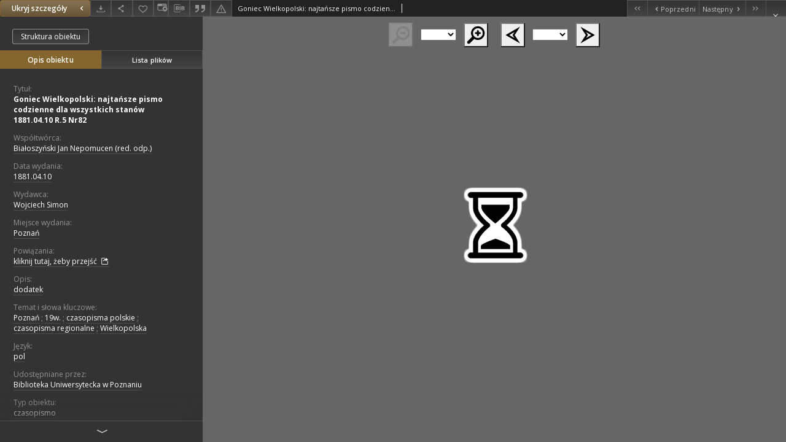

--- FILE ---
content_type: text/html;charset=utf-8
request_url: https://www.wbc.poznan.pl/dlibra/publication/240023/edition/201299/content
body_size: 29001
content:
<!doctype html>
<html lang="pl">
	<head>
		


<meta charset="utf-8">
<meta http-equiv="X-UA-Compatible" content="IE=edge">
<meta name="viewport" content="width=device-width, initial-scale=1">


<title>Goniec Wielkopolski: najtańsze pismo codzienne dla wszystkich stan&oacute;w 1881.04.10 R.5 Nr82 - Wielkopolska Biblioteka Cyfrowa</title>
<meta name="Description" content="dodatek" />

<meta property="og:url"                content="https://www.wbc.poznan.pl/dlibra/publication/240023/edition/201299/content" />
<meta property="og:type"               content="Object" />
<meta property="og:title"              content="Goniec Wielkopolski: najtańsze pismo codzienne dla wszystkich stan&oacute;w 1881.04.10 R.5 Nr82 - Wielkopolska Biblioteka Cyfrowa" />
<meta property="og:description"        content="dodatek" />
<meta property="og:image"              content="https://www.wbc.poznan.pl/style/dlibra/default/img/items/book-without-img.svg" />

<link rel="icon" type="image/png" href="https://www.wbc.poznan.pl/style/common/img/icons/favicon.png" sizes="16x16"> 
<link rel="apple-touch-icon" href="https://www.wbc.poznan.pl/style/common/img/icons/apple-touch-icon.png">


<link rel="stylesheet" href="https://www.wbc.poznan.pl/style/dlibra/default/css/libs.css?20221202180828">
<link rel="stylesheet" href="https://www.wbc.poznan.pl/style/dlibra/default/css/main.css?20221202180828">
<link rel="stylesheet" href="https://www.wbc.poznan.pl/style/dlibra/default/css/colors.css?20221202180828">
<link rel="stylesheet" href="https://www.wbc.poznan.pl/style/dlibra/default/css/custom.css?20221202180828">


								<link rel="meta" type="application/rdf+xml" href="https://www.wbc.poznan.pl/dlibra/rdf.xml?type=e&amp;id=201299"/>
	
	<link rel="schema.DC" href="http://purl.org/dc/elements/1.1/" />
	<!--type is "document" for import all tags into zotero-->
	<meta name="DC.type" content="document" />
	<meta name="DC.identifier" content="https://www.wbc.poznan.pl/publication/240023" />
	
						<meta name="DC.date" content="1881.04.10" />
											<meta name="DC.contributor" content="Białoszyński Jan Nepomucen (red. odp.)" />
								<meta name="DC.subject" content="Poznań" />
					<meta name="DC.subject" content="19w." />
					<meta name="DC.subject" content="czasopisma polskie" />
					<meta name="DC.subject" content="czasopisma regionalne" />
					<meta name="DC.subject" content="Wielkopolska" />
								<meta name="DC.rights" content="Biblioteka Uniwersytecka w Poznaniu" />
								<meta name="DC.format" content="image/x.djvu" />
								<meta name="DC.description" content="dodatek" />
								<meta name="DC.publisher" content="Wojciech Simon" />
								<meta name="DC.language" content="pol" />
								<meta name="DC.source" content="Biblioteka Uniwersytecka w Poznaniu" />
					<meta name="DC.source" content="Biblioteka Uniwersytecka w Poznaniu" />
								<meta name="DC.type" content="czasopismo" />
								<meta name="DC.issued" content="1881.04.10" />
								<meta name="DC.title" content="Goniec Wielkopolski: najtańsze pismo codzienne dla wszystkich stan&oacute;w 1881.04.10 R.5 Nr82" />
								<meta name="DC.relation" content="http://www.wbc.poznan.pl/dlibra/publication/256976" />
					<meta name="DC.relation" content="oai:www.wbc.poznan.pl:publication:240023" />
			
								<meta name="citation_title" content="Goniec Wielkopolski: najtańsze pismo codzienne dla wszystkich stan&oacute;w 1881.04.10 R.5 Nr82" />
						<meta name="citation_online_date" content="2012/01/22" />
		
					
<!-- Global site tag (gtag.js) - Google Analytics -->
<script async src="https://www.googletagmanager.com/gtag/js?id=UA-2635756-2"></script>
<script>
  window.dataLayer = window.dataLayer || [];
  function gtag(){dataLayer.push(arguments);}
  gtag('js', new Date());

  gtag('config', 'UA-2635756-2');
</script>


<!-- Piwik -->
<script type="text/javascript">
var pkBaseURL = "https://piwik.synat.pcss.pl/analytics/";
document.write(unescape("%3Cscript src='" + pkBaseURL + "piwik.js' type='text/javascript'%3E%3C/script%3E"));
</script><script type="text/javascript">
try {
var piwikTracker = Piwik.getTracker(pkBaseURL + "piwik.php", 3);
piwikTracker.trackPageView();
piwikTracker.enableLinkTracking();
} catch( err ) {}
</script><noscript><p><img src="https://piwik.synat.pcss.pl/analytics/piwik.php?idsite=3" style="border:0" alt="" /></p></noscript>



		
			</head>

	<body class="fixed show-content">

					



<section>
<div id="show-content" tabindex="-1" data-oaiurl="https://www.wbc.poznan.pl/dlibra/oai-pmh-repository.xml?verb=GetRecord&amp;metadataPrefix=mets&amp;identifier=oai:www.wbc.poznan.pl:201299" data-editionid="201299" data-formatid="1">
    <div>
        <aside class="show-content__top-container js-top">
            <div class="show-content__details-container">
                <div class="show-content__close-container">
					<button type="button" class="info-close opened js-toggle-info"
						data-close="Ukryj szczegóły<i class='dlibra-icon-chevron-left'></i>"
						data-show="Pokaż szczegóły<i class='dlibra-icon-chevron-right'></i>">
						Ukryj szczegóły
						<i class='dlibra-icon-chevron-right'></i>
					</button>
                </div>
                <ul class="show-content__buttons-list">
										    <li class="buttons-list__item">
							                            																	<a class="buttons-list__item--anchor js-analytics-content "
									   		aria-label="Pobierz"
																						href="https://www.wbc.poznan.pl/Content/201299/download/" download>
										<span class="dlibra-icon-download"></span>
									</a>
								                            					    </li>
					
                    <li class="share buttons-list__item">
                      <div class="a2a_kit">
						                        <a aria-label="Udostępnij" class="a2a_dd buttons-list__item--anchor" href="https://www.addtoany.com/share">
													<span class="dlibra-icon-share"></span>
                        </a>
                      </div>
                    </li>

                    <li class="buttons-list__item">
						                        <button type="button" title="Dodaj do ulubionych" aria-label="Dodaj do ulubionych"
							data-addToFav="Dodaj do ulubionych"
							data-deleteFromFav="Usuń z ulubionych"
							data-ajaxurl="https://www.wbc.poznan.pl/dlibra/ajax.xml"
							data-ajaxparams="wid=Actions&amp;pageId=publication&amp;actionId=AddToFavouriteAction&amp;eid=201299"
							data-addedtofavlab="Dodano do ulubionych."
							data-removedfromfavlab="Usunięto z ulubionych"
							data-onlylogged="Musisz się zalogować"
							data-error="Wystąpił błąd podczas dodawania do ulubionych"
							class=" buttons-list__item--button js-add-fav">
							<span class="dlibra-icon-heart"></span>
                        </button>
                    </li>

																														<li class="buttons-list__item">
                        <a class="js-modal-trigger" aria-label="Zmień sposób wyświetlania" href="" data-js-modal="changeView" class="buttons-list__item--anchor js-modal-trigger" data-js-modal-trigger='changeView'>
                            <span class="dlibra-icon-config"></span>
                        </a>
                    </li>
										
										<li class="buttons-list__item">
											<div class="dropdown">
																								<button class="dropdown-toggle buttons-list__item--button buttons-list__item--button-bib" type="button" data-toggle="dropdown"
													title="Pobierz opis bibliograficzny" aria-label="Pobierz opis bibliograficzny">
													<span class="dlibra-icon-bib"></span>
												</button>
												<ul class="object__dropdown-bib dropdown-menu pull-left">
													<li>
														<a download="240023.ris" href="https://www.wbc.poznan.pl/dlibra/dlibra.ris?type=e&amp;id=201299">
															ris
														</a>
													</li>
													<li>
														<a download="240023.bib" href="https://www.wbc.poznan.pl/dlibra/dlibra.bib?type=e&amp;id=201299">
															BibTeX
														</a>
													</li>
												</ul>
											</div>
										</li>

																					<li class="buttons-list__item">
												<button title="Cytowanie" class="buttons-list__item--anchor citations__show"
														data-ajaxurl="https://www.wbc.poznan.pl/dlibra/citations.json"
														data-ajaxparams="eid=201299">
													<span class="dlibra-icon-citation"></span>
												</button>
											</li>
										
										<li class="buttons-list__item">
																						<a aria-label="Zgłoś błąd" href="https://www.wbc.poznan.pl/dlibra/report-problem?id=201299" class="buttons-list__item--anchor">
												<span class="dlibra-icon-warning"></span>
											</a>
										</li>

					                </ul>
            </div>
            <div class="show-content__title-container">
                <div>
																														<span class="show-content__main-header"> Goniec Wielkopolski: najtańsze pismo codzienne dla wszystkich stan&oacute;w 1881.04.10 R.5 Nr82</span>
																						                </div>
                <ul class="show-content__object-navigation" data-pageid="201299">
																			<li class="object-navigation__item " data-pageid="200823">
												<a class="arrow-container" aria-label="Pierwszy obiekt z listy" href="https://www.wbc.poznan.pl/dlibra/publication/239777/edition/200823/content?">
							<span class="dlibra-icon-chevron-left icon"></span>
							<span class="dlibra-icon-chevron-left icon-second"></span>
						</a>
					</li>
										

					<li class="object-navigation__item " data-pageid="201298">
												<a aria-label="Poprzedni obiekt z listy" href="https://www.wbc.poznan.pl/dlibra/publication/240022/edition/201298/content?">
							<span class="text-info"><span class="dlibra-icon-chevron-left left"></span>Poprzedni</span>
						</a>
					</li>
					
					
					<li class="object-navigation__item " data-pageid="201300">
												<a aria-label="Następny obiekt z listy" href="https://www.wbc.poznan.pl/dlibra/publication/240024/edition/201300/content?">
							<span class="text-info">Następny<span class="dlibra-icon-chevron-right right"></span></span>
						</a>
					</li>
															<li class="object-navigation__item " data-pageid="202544">
												<a class="arrow-container" aria-label="Ostatni obiekt z listy" href="https://www.wbc.poznan.pl/dlibra/publication/242227/edition/202544/content?">
							<span class="dlibra-icon-chevron-right icon"></span>
							<span class="dlibra-icon-chevron-right icon-second"></span>
						</a>
					</li>
																					<li class="object-navigation__item show-content__close">
										<a class="arrow-container" aria-label="Zamknij" href="https://www.wbc.poznan.pl/dlibra/publication/240023/edition/201299?"></a>
				</li>
                </ul>
            </div>
        </aside>
    </div>
    <div>
        <section class="show-content__details-column opened js-details-column">
							<a href="https://www.wbc.poznan.pl/dlibra/publication/240023/edition/201299#structure" class="show-content__group-object-btn">Struktura obiektu</a>
			
			<ul class="nav nav-tabs details__tabs" id="myTab">
                <li class="active details__tabs-item js-tab-switch">
                    <button type="button" data-target="#metadata" data-toggle="tab">Opis obiektu</button>
                </li>
                <li class="details__tabs-item js-tab-switch">
                    <button type="button" data-target="#files" data-toggle="tab">Lista plików</button>
                </li>
            </ul>

            <div class="tab-content details__tabs-content js-tabs-content">
                <div class="tab-pane details__tabs-pane active js-tab" id="metadata">
                    <div>
						
                        <div>
                                                            			<span class="details__header">Tytuł:</span>
		<p class="details__text title">
						
																			<a href="https://www.wbc.poznan.pl//dlibra/metadatasearch?action=AdvancedSearchAction&amp;type=-3&amp;val1=Title:%22Goniec+Wielkopolski%5C:+najta%C5%84sze+pismo+codzienne+dla+wszystkich+stan%C3%B3w+1881.04.10+R.5+Nr82%22"
					>
					Goniec Wielkopolski: najtańsze pismo codzienne dla wszystkich stan&oacute;w 1881.04.10 R.5 Nr82</a>
					      		</p>
				                                                            			<span class="details__header">Współtwórca:</span>
		<p class="details__text ">
						
																			<a href="https://www.wbc.poznan.pl//dlibra/metadatasearch?action=AdvancedSearchAction&amp;type=-3&amp;val1=Contributor:%22Bia%C5%82oszy%C5%84ski+Jan+Nepomucen+%5C(red.+odp.%5C)%22"
					>
					Białoszyński Jan Nepomucen (red. odp.)</a>
					      		</p>
				                                                            										<span class="details__header">Data wydania:</span>
		<p class="details__text ">
						
																			<a href="https://www.wbc.poznan.pl//dlibra/metadatasearch?action=AdvancedSearchAction&amp;type=-3&amp;val1=Date:18810410~18810410"
					aria-label="10 kwi 1881 - 10 kwi 1881">
					1881.04.10</a>
					      		</p>
							                                                            			<span class="details__header">Wydawca:</span>
		<p class="details__text ">
						
																			<a href="https://www.wbc.poznan.pl//dlibra/metadatasearch?action=AdvancedSearchAction&amp;type=-3&amp;val1=Publisher:%22Wojciech+Simon%22"
					>
					Wojciech Simon</a>
					      		</p>
				                                                            			<span class="details__header">Miejsce wydania:</span>
		<p class="details__text ">
						
																			<a href="https://www.wbc.poznan.pl//dlibra/metadatasearch?action=AdvancedSearchAction&amp;type=-3&amp;val1=PlaceOfPublication:%22Pozna%C5%84%22"
					>
					Poznań</a>
					      		</p>
				                                                            			<span class="details__header">Powiązania:</span>
		<p class="details__text ">
						
							<a href="http://www.wbc.poznan.pl/dlibra/publication/256976" target="_blank">
				kliknij tutaj, żeby przejść				<span class="dlibra-icon-chevron-down dlibra-icon-share-mac"></span>
			</a>

				      		</p>
				                                                            			<span class="details__header">Opis:</span>
		<p class="details__text ">
						
																			<a href="https://www.wbc.poznan.pl//dlibra/metadatasearch?action=AdvancedSearchAction&amp;type=-3&amp;val1=Description:%22dodatek%22"
					>
					dodatek</a>
					      		</p>
				                                                            			<span class="details__header">Temat i słowa kluczowe:</span>
		<p class="details__text ">
						
																			<a href="https://www.wbc.poznan.pl//dlibra/metadatasearch?action=AdvancedSearchAction&amp;type=-3&amp;val1=Subject:%22Pozna%C5%84%22"
					>
					Poznań</a>
					      		<span class="divider">;</span>

																			<a href="https://www.wbc.poznan.pl//dlibra/metadatasearch?action=AdvancedSearchAction&amp;type=-3&amp;val1=Subject:%2219w.%22"
					>
					19w.</a>
					      		<span class="divider">;</span>

																			<a href="https://www.wbc.poznan.pl//dlibra/metadatasearch?action=AdvancedSearchAction&amp;type=-3&amp;val1=Subject:%22czasopisma+polskie%22"
					>
					czasopisma polskie</a>
					      		<span class="divider">;</span>

																			<a href="https://www.wbc.poznan.pl//dlibra/metadatasearch?action=AdvancedSearchAction&amp;type=-3&amp;val1=Subject:%22czasopisma+regionalne%22"
					>
					czasopisma regionalne</a>
					      		<span class="divider">;</span>

																			<a href="https://www.wbc.poznan.pl//dlibra/metadatasearch?action=AdvancedSearchAction&amp;type=-3&amp;val1=Subject:%22Wielkopolska%22"
					>
					Wielkopolska</a>
					      		</p>
				                                                            			<span class="details__header">Język:</span>
		<p class="details__text ">
						
																			<a href="https://www.wbc.poznan.pl//dlibra/metadatasearch?action=AdvancedSearchAction&amp;type=-3&amp;val1=Language:%22pol%22"
					>
					pol</a>
					      		</p>
				                                                            			<span class="details__header">Udostępniane przez:</span>
		<p class="details__text ">
						
																			<a href="https://www.wbc.poznan.pl//dlibra/metadatasearch?action=AdvancedSearchAction&amp;type=-3&amp;val1=Rights:%22Biblioteka+Uniwersytecka+w+Poznaniu%22"
					>
					Biblioteka Uniwersytecka w Poznaniu</a>
					      		</p>
				                                                            			<span class="details__header">Typ obiektu:</span>
		<p class="details__text ">
						
																			<a href="https://www.wbc.poznan.pl//dlibra/metadatasearch?action=AdvancedSearchAction&amp;type=-3&amp;val1=Type:%22czasopismo%22"
					>
					czasopismo</a>
					      		</p>
				                                                            			<span class="details__header">Digitalizacja:</span>
		<p class="details__text ">
						
																			<a href="https://www.wbc.poznan.pl//dlibra/metadatasearch?action=AdvancedSearchAction&amp;type=-3&amp;val1=Digitisation:%22Biblioteka+Uniwersytecka+w+Poznaniu%22"
					>
					Biblioteka Uniwersytecka w Poznaniu</a>
					      		</p>
				                                                            			<span class="details__header">Lokalizacja oryginału:</span>
		<p class="details__text ">
						
																			<a href="https://www.wbc.poznan.pl//dlibra/metadatasearch?action=AdvancedSearchAction&amp;type=-3&amp;val1=LocationOfPhysicalObject:%22Biblioteka+Uniwersytecka+w+Poznaniu%22"
					>
					Biblioteka Uniwersytecka w Poznaniu</a>
					      		</p>
				                                                            			<span class="details__header">Format obiektu cyfrowego:</span>
		<p class="details__text ">
						
																			<a href="https://www.wbc.poznan.pl//dlibra/metadatasearch?action=AdvancedSearchAction&amp;type=-3&amp;val1=Format:%22image%5C%2Fx.djvu%22"
					>
					image/x.djvu</a>
					      		</p>
				                                                    </div>
                    </div>
				</div>

                <div class="tab-pane details__tabs-pane js-tab" id="files">
					<ul id="publicationFiles" class="pub-list">
					</ul>
                </div>
            </div>
			<div class="details__more-button hidden js-more-button">
				<span class="dlibra-icon-chevron-long-down"></span>
			</div>
        </section>

        <section>
            <div class="show-content__iframe-wrapper opened js-iframe-wrapper">
            												<iframe tabindex="-1" id="js-main-frame" src="https://www.wbc.poznan.pl//dlibra/applet/publication/240023/edition/201299?handler=djvu_html5" allowfullscreen title="main-frame">
						</iframe>
					            	            </div>
        </section>
    </div>
</div>
</section>
<div class="modal fade modal--addToFav" tabindex="-1" role="dialog" data-js-modal='addToFav'>
  <div class="modal-dialog" role="document">
    <div class="modal-content">
      <div class="modal-body">
        <p class="js-addToFav-text"></p>
      </div>
      <div class="modal-footer pull-right">
        <button type="button" class="modal-button" data-dismiss="modal">Ok</button>
      </div>
			<div class="clearfix"></div>
    </div><!-- /.modal-content -->
  </div><!-- /.modal-dialog -->
</div><!-- /.modal -->


<div class="modal fade modal--access" tabindex="-1" role="dialog" data-js-modal="access">
  <div class="modal-dialog js-modal-inner" role="document">
    <div class="modal-content">
      <button type="button" class="modal-close" data-dismiss="modal" aria-label="Zamknij"></button>
      <div class="modal-header">
        <h4 class="modal-title">Poproś o dostęp</h4>
      </div>
			<div class="settings__error js-settings-errors">
					<div id="incorrect_captcha" class="settings__error-item js-settings-error" style="display: none;">
						<span>Odmowa wysyłania. Niepoprawny tekst z obrazka.</span>
						<button class="settings__error-close js-error-close" title="Zamknij"
								aria-label="Zamknij"></button>
	</div>
	<div id="recaptcha_fail" class="settings__error-item js-settings-error" style="display: none;">
						<span>Odmowa wysyłania. Weryfikacja reCAPTCHA nie powiodła się.</span>
						<button class="settings__error-close js-error-close" title="Zamknij"
								aria-label="Zamknij"></button>
	</div>
			</div>
			<form id="sendPermissionRequestForm" action="javascript:void(0)">
				<div class="modal-body">
					 <p class="modal-desc">Nie masz uprawnień do wyświetlenia tego obiektu. Aby poprosić
o dostęp do niego, wypełnij poniższe pola.</p>
					 <label class="modal-label" for="userEmail">E-mail<sup>*</sup></label>
					 <input class="modal-input" required type="email" name="userEmail" id="userEmail" value="" >
					 <input type="hidden" name="editionId" value="201299" id="editionId">
					 <input type="hidden" name="publicationId" value="240023" id="publicationId">
					 <label class="modal-label" for="requestReason">Uzasadnienie<sup>*</sup></label>
					 <textarea class="modal-textarea" required name="requestReason" id="requestReason" cols="50" rows="5" ></textarea>
					 <input type="hidden" name="homeURL" id="homeURL" value="https://www.wbc.poznan.pl/dlibra">
					  			<div class="modal-captcha">
			<img id="captcha" src="https://www.wbc.poznan.pl/captcha" width="175" height="40" alt="verification"/>
			<label class="modal-label" for="answer">Wpisz tekst z obrazka. <sup>*</sup></label>
			<input class="modal-input" name="answer" id="answer" type="text" size="30" maxLength="30" required
				   aria-required="true"/>
		</div>
					</div>
				<div class="modal-footer">
					<button type="button" class="btn btn-default modal-dismiss" data-dismiss="modal">Anuluj</button>
					<button class="modal-submit js-send-request">Wyślij</button>
				</div>
		 </form>
    </div><!-- /.modal-content -->
  </div><!-- /.modal-dialog -->
  <div class="modal-more hidden js-modal-more"></div>
</div><!-- /.modal -->

	<div class="citations__modal">
    <div class="citations__modal--content">
        <div class="citations__modal__header">
            <span class="citations__modal--close">&times;</span>
            <h3 class="citations__modal__header--text">Cytowanie</h3>
        </div>
        <div class="citations__modal--body targetSet">
            <div class="citations__navbar">
                <p>Styl cytowania:
                                            <select class="citations__select">
                                                            <option value="chicago-author-date">Chicago</option>
                                                            <option value="iso690-author-date">ISO690</option>
                                                    </select>
                                    </p>
            </div>
                            <label id="chicago-author-date-label" for="chicago-author-date" class="citations__modal--citation-label target-label" >Chicago</label>
                <textarea id="chicago-author-date" class="citations__modal--citation target"  readonly></textarea>
                            <label id="iso690-author-date-label" for="iso690-author-date" class="citations__modal--citation-label target-label" style="display: none;">ISO690</label>
                <textarea id="iso690-author-date" class="citations__modal--citation target" style="display: none;" readonly></textarea>
                    </div>
    </div>
</div>
<script>
  var a2a_config = a2a_config || {};
  a2a_config.onclick = 1;
  a2a_config.locale = "pl";
  a2a_config.color_main = "404040";
  a2a_config.color_border = "525252";
  a2a_config.color_link_text = "f1f1f1";
  a2a_config.color_link_text_hover = "f1f1f1";
  a2a_config.color_bg = "353535";
  a2a_config.icon_color = "#4e4e4e";
	a2a_config.num_services = 6;
	a2a_config.prioritize = ["facebook", "wykop", "twitter", "pinterest", "email", "gmail"];
</script>
<script async src="https://static.addtoany.com/menu/page.js"></script>



					  <div class="modal--change-view modal fade"  tabindex="-1" role="dialog" data-js-modal='changeView'>
    <div class="modal-dialog js-modal-inner">
    <div class="modal-content">
        <button type="button" class="modal-close" data-dismiss="modal" aria-label="Zamknij"></button>
        <div class="modal-header">
          <h4 class="modal-title">W jaki sposób chciałbyś wyświetlić ten obiekt?</h4>
        </div>
        <div class="modal-body">
                    	                                      <div class="viewMode__section">
              <label class="viewMode__accordion-trigger" data-js-viewmode-trigger="">
                  <input name="viewMode"  class="js-viewMode-option viewMode__radio" type="radio" data-contenturl="https://www.wbc.poznan.pl/Content/201299/DjVu/index.djvu" data-value="browser">
                  <span>Pozostaw obsługę przeglądarce (pobierz plik główny)</span>
              </label>

              <div class="viewMode__accordion-wrapper js-viewmode-wrapper">
                              </div>
            </div>
                                	                                      <div class="viewMode__section">
              <label class="viewMode__accordion-trigger" data-js-viewmode-trigger="checked">
                  <input name="viewMode" checked class="js-viewMode-option viewMode__radio" type="radio" data-contenturl="https://www.wbc.poznan.pl/dlibra/applet/publication/240023/edition/201299?handler=djvu_html5" data-value="djvu_html5">
                  <span>DjVU - HTML5</span>
              </label>

              <div class="viewMode__accordion-wrapper open js-viewmode-wrapper">
                                  <div id="djvu_html5_warning">
                    <div>
	<script type="text/javascript">
	function supports_canvas() {
		return !!document.createElement('canvas').getContext;
	}
	$().ready(function(){
		if (supports_canvas())
			$("#testMessageBodySuccessdjvu_html5").show();
		else
			$("#testMessageBodyFailuredjvu_html5").show();
	});
	</script>
	<noscript>
		<p id="testMessageBodyFailuredjvu_html5" class="testFailureMessage">
			<img src="https://www.wbc.poznan.pl/style/common/img/icons/warning_sm.png" class="errorIcon" />
			Brak wsparcia dla HTML5 (API Canvas)
		</p>
	</noscript>
	<p id="testMessageBodySuccessdjvu_html5" class="testSuccessMessage" style="display:none;">
		<img src="https://www.wbc.poznan.pl/style/common/img/icons/fine_sm.png" class="errorIcon"/>
		HTML5 wykryty.
	</p>
	<p id="testMessageBodyFailuredjvu_html5" class="testFailureMessage" style="display:none;">
		<img src="https://www.wbc.poznan.pl/style/common/img/icons/warning_sm.png" class="errorIcon" />
		Brak wsparcia dla HTML5 (API Canvas)
	</p>
</div>

                  </div>
                              </div>
            </div>
                                	                                      <div class="viewMode__section">
              <label class="viewMode__accordion-trigger" data-js-viewmode-trigger="">
                  <input name="viewMode"  class="js-viewMode-option viewMode__radio" type="radio" data-contenturl="https://www.wbc.poznan.pl/dlibra/applet/publication/240023/edition/201299?handler=djvu" data-value="djvu">
                  <span>Wbudowany applet DjVu</span>
              </label>

              <div class="viewMode__accordion-wrapper js-viewmode-wrapper">
                                  <div id="djvu_warning">
                    #testJavaBasedHandler($redirectAfterTest $finalContentUrl $!{listOfHandlersUrl})

                  </div>
                              </div>
            </div>
                              </div>
        <div class="modal-footer">
          <div class="viewMode__remember">
            <label>
              <input class="viewMode__checkbox remember-mode-checkbox" type="checkbox" data-cookiename="handler_image/x.djvu_false" data-cookiettl="604800000" data-cookiepath="'/'" checked> <span>Zapamiętaj mój wybór</span>
            </label>
          </div>
          <a href="" class="viewMode__submit pull-right js-viewMode-select">Zastosuj</a>
          <div class="clearfix"></div>

        </div>
        </div>
      </div>
  </div><!-- /.modal -->

		
		<script src="https://www.wbc.poznan.pl/style/dlibra/default/js/script-jquery.min.js"></script>
		<script src="https://www.wbc.poznan.pl/style/dlibra/default/js/libs.min.js?20221202180828"></script>
		<script src="https://www.wbc.poznan.pl/style/dlibra/default/js/main.min.js?20221202180828"></script>
		<script src="https://www.wbc.poznan.pl/style/dlibra/default/js/custom.min.js?20221202180828"></script>
	</body>
</html>


--- FILE ---
content_type: text/html;charset=utf-8
request_url: https://www.wbc.poznan.pl//dlibra/applet/publication/240023/edition/201299?handler=djvu_html5
body_size: 4008
content:
<!DOCTYPE html PUBLIC "-//W3C//DTD XHTML 1.0 Strict//EN" "http://www.w3.org/TR/xhtml1/DTD/xhtml1-strict.dtd">
<html xmlns="http://www.w3.org/1999/xhtml" xml:lang="en" lang="en">
<head>
        <meta http-equiv="Content-Type" content="text/html; charset=utf-8" />
        <meta http-equiv="Content-Language" content="pl" />
        <title>Wielkopolska Biblioteka Cyfrowa  </title>
        <meta name="Author" content="PSNC, Poznan Supercomputer and Networking Center" />
        <meta name="Design" content="PSNC, Poznan Supercomputer and Networking Center" />
        <meta name="Publisher" content="PSNC, Poznan Supercomputer and Networking Center" />
        <meta name="Copyright" content="Copyright (C) 2003 - 2006 PSNC, Poznan Supercomputer and Networking Center" />
        <meta http-equiv="Reply-to" content="dlibra.at.man.poznan.pl" />

        <meta name="Rating" content="general" />
        <meta name="MSSmartTagsPreventParsing" content="true" />
        <meta name="Robots" content="index, follow" />
        <meta http-equiv="Distribution" content="global" />
        <meta name="Revisit-after" content="3 days" />
        <meta http-equiv="Pragma" content="NoCache" />

		  <meta name="Description" content="Wielkopolska Biblioteka Cyfrowa,  " />
	
		<link rel="shortcut icon" href="https://www.wbc.poznan.pl/style/favicon.ico" type="image/ico" />
		
		<script type="text/javascript"><!--
		   var DLAppVars = {};
		   DLAppVars.loginLink = 'https://www.wbc.poznan.pl/dlibra/login';
		   var homePageUrl = 'https://www.wbc.poznan.pl/';
		   var homePageServletUrl = 'https://www.wbc.poznan.pl/dlibra';
		   var mainServletName = '/dlibra';
		   var userLanguage = 'pl';
		   var userStyleVariant = 'default';
		//--></script>

		<script type="text/javascript" src="https://www.wbc.poznan.pl/style/common/js/jquery-3.6.0.js"></script>
		<script type="text/javascript" src="https://www.wbc.poznan.pl/style/dlibra/js/dlibra.js"></script>
		<script type="text/javascript" src="https://www.wbc.poznan.pl/style/common/js/jquery-block-ui-2.70.0.js"></script>
		<script type="text/javascript" src="https://www.wbc.poznan.pl/style/common/js/jquery-tooltip/jquery-tooltip-dlibra-1.3.js"></script>
</head>
<body>
<div id="securedContent"  class="contentIE" >   
<link type="text/css" rel="stylesheet" href="https://www.wbc.poznan.pl/formats/djvu_html5/Djvu_html5.css">

<script type="text/javascript" language="javascript"
	src="https://www.wbc.poznan.pl/formats/djvu_html5/djvu_html5/djvu_html5.nocache.js"></script>

<noscript>
	<div
		style="width: 22em; position: absolute; left: 50%; margin-left: -11em; color: red; background-color: white; border: 1px solid red; padding: 4px; font-family: sans-serif">
		Your web browser must have JavaScript enabled in order for this
		application to display correctly.</div>
</noscript>
<div id="djvuContainer" file="https://www.wbc.poznan.pl/Content/201299/DjVu/index.djvu"></div>
<script type="text/javascript">
var DJVU_CONTEXT = {
	parallelDownloads: 1,
};
if (window.parent !== window) {
	const parentPage = new URLSearchParams(window.parent.location.search).get('p');
	const childParams = new URLSearchParams(window.location.search);
	if (/^\d+$/.test(parentPage) && !childParams.has('p')) {
		childParams.set('p', parentPage);
		window.history.replaceState({}, "", '?' + childParams.toString());

		window.history.replaceState = new Proxy(window.history.replaceState, {
			apply: (target, thisArg, argArray) => {
				const parentParams = new URLSearchParams(window.parent.location.search);
				const childPage = new URLSearchParams(argArray[2]).get('p');
				if (parentParams.get('p') !== childPage) {
					if (/^\d+$/.test(childPage)) {
						parentParams.set('p', childPage);
					} else {
						parentParams.delete('p');
					}
					window.parent.history.replaceState({}, "", '?' + parentParams.toString());
				}
				return target.apply(thisArg, argArray);
			},
		});
	}
}
</script>


</div>
<div id="info">
</div>
</body>
</html>


--- FILE ---
content_type: text/xml;charset=utf-8
request_url: https://www.wbc.poznan.pl/dlibra/oai-pmh-repository.xml?verb=GetRecord&metadataPrefix=mets&identifier=oai:www.wbc.poznan.pl:201299
body_size: 8111
content:
<?xml version="1.0" encoding="UTF-8"?>
<?xml-stylesheet type="text/xsl" href="https://www.wbc.poznan.pl/style/common/xsl/oai-style.xsl"?>
<OAI-PMH xmlns="http://www.openarchives.org/OAI/2.0/" 
         xmlns:xsi="http://www.w3.org/2001/XMLSchema-instance"
         xsi:schemaLocation="http://www.openarchives.org/OAI/2.0/
         http://www.openarchives.org/OAI/2.0/OAI-PMH.xsd">
	<responseDate>2026-01-22T04:17:47Z</responseDate>
	<request identifier="oai:www.wbc.poznan.pl:201299" metadataPrefix="mets" verb="GetRecord">
	https://www.wbc.poznan.pl/oai-pmh-repository.xml</request>
	<GetRecord>
	
  <record>
	<header>
		<identifier>oai:www.wbc.poznan.pl:201299</identifier>
	    <datestamp>2012-08-02T13:18:03Z</datestamp>
		  <setSpec>rootCollection</setSpec> 	      <setSpec>rootCollection:wbc</setSpec> 	      <setSpec>rootCollection:wbc:DigitalLibraryOfWielkopolska</setSpec> 	      <setSpec>rootCollection:wbc:ins:BUP</setSpec> 	      <setSpec>rootCollection:wbc:DigitalLibraryOfWielkopolska:RegionalMaterials</setSpec> 	      <setSpec>rootCollection:wbc:ins</setSpec> 	    </header>
		<metadata>
	<mets LABEL="Goniec Wielkopolski: najtańsze pismo codzienne dla wszystkich stanów 1881.04.10 R.5 Nr82" xmlns="http://www.loc.gov/METS/" xmlns:xlink="http://www.w3.org/1999/xlink" xmlns:xsi="http://www.w3.org/2001/XMLSchema-instance" xsi:schemaLocation="http://www.loc.gov/METS/ http://www.loc.gov/standards/mets/mets.xsd">
 <dmdSec ID="dmd0">
  <mdWrap MIMETYPE="text/xml" MDTYPE="OTHER" OTHERMDTYPE="dlibra_avs" LABEL="Local Metadata">
   <xmlData><dlibra_avs:metadataDescription xmlns:dlibra_avs="https://www.wbc.poznan.pl/" xmlns:xsi="http://www.w3.org/2001/XMLSchema-instance" xsi:schemaLocation="https://www.wbc.poznan.pl/ https://www.wbc.poznan.pl/dlibra/attribute-schema.xsd">
<dlibra_avs:PublicAccess><![CDATA[true]]></dlibra_avs:PublicAccess>
<dlibra_avs:Title>
<value xml:lang="pl"><![CDATA[Goniec Wielkopolski: najtańsze pismo codzienne dla wszystkich stanów 1881.04.10 R.5 Nr82]]></value>
</dlibra_avs:Title>
<dlibra_avs:Creator/>
<dlibra_avs:Contributor>
<value><![CDATA[Białoszyński Jan Nepomucen (red. odp.)]]></value>
</dlibra_avs:Contributor>
<dlibra_avs:Places/>
<dlibra_avs:CreationPublicationDate>
<dlibra_avs:Date><![CDATA[1881-04-10-1881-04-10]]></dlibra_avs:Date>
<dlibra_avs:Date><![CDATA[1881.04.10]]></dlibra_avs:Date>
</dlibra_avs:CreationPublicationDate>
<dlibra_avs:Publisher>
<value><![CDATA[Wojciech Simon]]></value>
</dlibra_avs:Publisher>
<dlibra_avs:PlaceOfPublication xml:lang="pl"><![CDATA[Poznań]]></dlibra_avs:PlaceOfPublication>
<dlibra_avs:Relation>
<value><![CDATA[http://www.wbc.poznan.pl/dlibra/publication/256976]]></value>
</dlibra_avs:Relation>
<dlibra_avs:Description>
<value xml:lang="pl"><![CDATA[dodatek]]></value>
<dlibra_avs:DegreeInformation/>
</dlibra_avs:Description>
<dlibra_avs:Subject>
<value xml:lang="pl"><![CDATA[Poznań]]></value>
<value xml:lang="pl"><![CDATA[19w.]]></value>
<value xml:lang="pl"><![CDATA[czasopisma polskie]]></value>
<value xml:lang="pl"><![CDATA[czasopisma regionalne]]></value>
<value xml:lang="pl"><![CDATA[Wielkopolska]]></value>
<dlibra_avs:Tags/>
</dlibra_avs:Subject>
<dlibra_avs:Binding/>
<dlibra_avs:Language>
<value><![CDATA[pol]]></value>
</dlibra_avs:Language>
<dlibra_avs:subjects/>
<dlibra_avs:ContentType><![CDATA[image/x.djvu]]></dlibra_avs:ContentType>
<dlibra_avs:Rights xml:lang="pl"><![CDATA[Biblioteka Uniwersytecka w Poznaniu]]></dlibra_avs:Rights>
<dlibra_avs:Type xml:lang="pl"><![CDATA[czasopismo]]></dlibra_avs:Type>
<dlibra_avs:AccessRights/>
<dlibra_avs:Digitisation>
<value xml:lang="pl"><![CDATA[Biblioteka Uniwersytecka w Poznaniu]]></value>
</dlibra_avs:Digitisation>
<dlibra_avs:LocationOfPhysicalObject>
<value xml:lang="pl"><![CDATA[Biblioteka Uniwersytecka w Poznaniu]]></value>
</dlibra_avs:LocationOfPhysicalObject>
<dlibra_avs:Format xml:lang="pl"><![CDATA[image/x.djvu]]></dlibra_avs:Format>
<dlibra_avs:Database/>
<dlibra_avs:Identifier/>
<dlibra_avs:ContentType><![CDATA[image/x.djvu]]></dlibra_avs:ContentType>
</dlibra_avs:metadataDescription>
</xmlData>
  </mdWrap>
 </dmdSec>
 <dmdSec ID="dmd1">
  <mdWrap MIMETYPE="text/xml" MDTYPE="DC" LABEL="Dublin Core Metadata">
   <xmlData><dc:dc xmlns:dc="http://purl.org/dc/elements/1.1/">
<dc:title xml:lang="pl"><![CDATA[Goniec Wielkopolski: najtańsze pismo codzienne dla wszystkich stanów 1881.04.10 R.5 Nr82]]></dc:title>
<dc:subject xml:lang="pl"><![CDATA[Poznań]]></dc:subject>
<dc:subject xml:lang="pl"><![CDATA[19w.]]></dc:subject>
<dc:subject xml:lang="pl"><![CDATA[czasopisma polskie]]></dc:subject>
<dc:subject xml:lang="pl"><![CDATA[czasopisma regionalne]]></dc:subject>
<dc:subject xml:lang="pl"><![CDATA[Wielkopolska]]></dc:subject>
<dc:description xml:lang="pl"><![CDATA[dodatek]]></dc:description>
<dc:publisher><![CDATA[Wojciech Simon]]></dc:publisher>
<dc:contributor><![CDATA[Białoszyński Jan Nepomucen (red. odp.)]]></dc:contributor>
<dc:date><![CDATA[1881.04.10]]></dc:date>
<dc:type xml:lang="pl"><![CDATA[czasopismo]]></dc:type>
<dc:format xml:lang="pl"><![CDATA[image/x.djvu]]></dc:format>
<dc:identifier><![CDATA[https://www.wbc.poznan.pl/dlibra/publication/edition/201299/content]]></dc:identifier>
<dc:identifier><![CDATA[oai:www.wbc.poznan.pl:201299]]></dc:identifier>
<dc:source xml:lang="pl"><![CDATA[Biblioteka Uniwersytecka w Poznaniu]]></dc:source>
<dc:language><![CDATA[pol]]></dc:language>
<dc:relation><![CDATA[http://www.wbc.poznan.pl/dlibra/publication/256976]]></dc:relation>
<dc:rights xml:lang="pl"><![CDATA[Biblioteka Uniwersytecka w Poznaniu]]></dc:rights>
</dc:dc>
</xmlData>
  </mdWrap>
 </dmdSec>
 <fileSec>
  <fileGrp ID="DjVu_original" USE="original">
   <file ID="DjVu_original0" MIMETYPE="image/x.djvu">
    <FLocat LOCTYPE="URL" xlink:type="simple" xlink:href="https://www.wbc.poznan.pl/Content/201299/DjVu/index.djvu"/>
   </file>
   <file ID="DjVu_original1" MIMETYPE="image/x.djvu">
    <FLocat LOCTYPE="URL" xlink:type="simple" xlink:href="https://www.wbc.poznan.pl/Content/201299/DjVu/p0001.djvu"/>
   </file>
   <file ID="DjVu_original2" MIMETYPE="image/x.djvu">
    <FLocat LOCTYPE="URL" xlink:type="simple" xlink:href="https://www.wbc.poznan.pl/Content/201299/DjVu/p0002.djvu"/>
   </file>
   <file ID="DjVu_original3" MIMETYPE="image/x.djvu">
    <FLocat LOCTYPE="URL" xlink:type="simple" xlink:href="https://www.wbc.poznan.pl/Content/201299/DjVu/p0003.djvu"/>
   </file>
   <file ID="DjVu_original4" MIMETYPE="image/x.djvu">
    <FLocat LOCTYPE="URL" xlink:type="simple" xlink:href="https://www.wbc.poznan.pl/Content/201299/DjVu/p0004.djvu"/>
   </file>
   <file ID="DjVu_original5" MIMETYPE="image/x.djvu">
    <FLocat LOCTYPE="URL" xlink:type="simple" xlink:href="https://www.wbc.poznan.pl/Content/201299/DjVu/p0005.djvu"/>
   </file>
   <file ID="DjVu_original6" MIMETYPE="image/x.djvu">
    <FLocat LOCTYPE="URL" xlink:type="simple" xlink:href="https://www.wbc.poznan.pl/Content/201299/DjVu/p0006.djbz"/>
   </file>
   <file ID="DjVu_original7" MIMETYPE="image/x.djvu">
    <FLocat LOCTYPE="URL" xlink:type="simple" xlink:href="https://www.wbc.poznan.pl/Content/201299/DjVu/p0006.djvu"/>
   </file>
  </fileGrp>
 </fileSec>
 <structMap TYPE="PHYSICAL">
  <div ID="DjVu_physicalStructure" DMDID="dmd1 dmd0" TYPE="files">
   <div ID="dir.DjVu." TYPE="directory">
    <div ID="DjVu_phys0" TYPE="file">
     <fptr FILEID="DjVu_original0"/>
    </div>
    <div ID="DjVu_phys1" TYPE="file">
     <fptr FILEID="DjVu_original1"/>
    </div>
    <div ID="DjVu_phys2" TYPE="file">
     <fptr FILEID="DjVu_original2"/>
    </div>
    <div ID="DjVu_phys3" TYPE="file">
     <fptr FILEID="DjVu_original3"/>
    </div>
    <div ID="DjVu_phys4" TYPE="file">
     <fptr FILEID="DjVu_original4"/>
    </div>
    <div ID="DjVu_phys5" TYPE="file">
     <fptr FILEID="DjVu_original5"/>
    </div>
    <div ID="DjVu_phys6" TYPE="file">
     <fptr FILEID="DjVu_original6"/>
    </div>
    <div ID="DjVu_phys7" TYPE="file">
     <fptr FILEID="DjVu_original7"/>
    </div>
   </div>
  </div>
 </structMap>
</mets>

</metadata>
	  </record>	</GetRecord>
</OAI-PMH>
